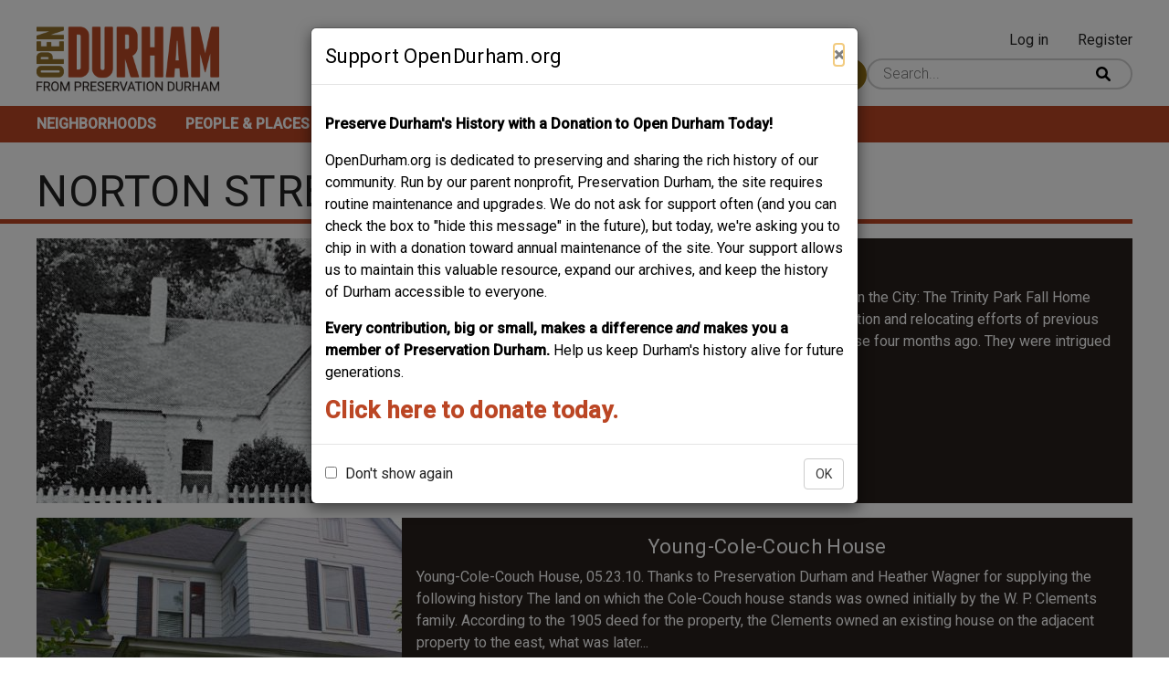

--- FILE ---
content_type: text/html; charset=UTF-8
request_url: https://www.opendurham.org/category/street/norton-street
body_size: 6367
content:
<!DOCTYPE html>
<html lang="en" dir="ltr">
  <head>
    <meta charset="utf-8" />
<script async src="https://www.googletagmanager.com/gtag/js?id=G-3HPJ74XY8X"></script>
<script>window.dataLayer = window.dataLayer || [];function gtag(){dataLayer.push(arguments)};gtag("js", new Date());gtag("set", "developer_id.dMDhkMT", true);gtag("config", "G-3HPJ74XY8X", {"groups":"default","page_placeholder":"PLACEHOLDER_page_location","allow_ad_personalization_signals":false});</script>
<link rel="canonical" href="https://www.opendurham.org/category/street/norton-street" />
<meta name="Generator" content="Drupal 10 (https://www.drupal.org)" />
<meta name="MobileOptimized" content="width" />
<meta name="HandheldFriendly" content="true" />
<meta name="viewport" content="width=device-width, initial-scale=1.0" />
<link rel="icon" href="/sites/default/files/favicon.ico" type="image/vnd.microsoft.icon" />

    <title>Norton Street | Open Durham</title>
    <link rel="stylesheet" media="all" href="/sites/default/files/css/css_eCdXmM7lkeVnbHwEUpcQr2jRShjhLM5nPYPuXYsYq8U.css?delta=0&amp;language=en&amp;theme=roamer&amp;include=eJxNjVEOgzAMQy_U0SOhlBrWLW1QUsbY6VcYk_ix7BfLGUThoy4zcUcPerthB0U0E6cPXEZM5MfEFdoNNNckxWWJxP1ME_xhb7t1KpShfpRS7R8mltDuVjdOZTppb08fyHCJGWZtwy6oSISzzSryr_1KWM0f2rW3C8OtdygoyFKtP6tVhAPpFyp2U8g" />
<link rel="stylesheet" media="all" href="/sites/default/files/css/css_4UlEbbexMcFUrUvYhuj3kQZVqaBxxm-ytgFTPTOmmPE.css?delta=1&amp;language=en&amp;theme=roamer&amp;include=eJxNjVEOgzAMQy_U0SOhlBrWLW1QUsbY6VcYk_ix7BfLGUThoy4zcUcPerthB0U0E6cPXEZM5MfEFdoNNNckxWWJxP1ME_xhb7t1KpShfpRS7R8mltDuVjdOZTppb08fyHCJGWZtwy6oSISzzSryr_1KWM0f2rW3C8OtdygoyFKtP6tVhAPpFyp2U8g" />
<link rel="stylesheet" media="all" href="//fonts.googleapis.com/css2?family=Roboto:ital,wght@0,300;0,400;0,500;1,300;1,400;1,500&amp;display=swap" />
<link rel="stylesheet" media="all" href="/sites/default/files/css/css_zbtx5F7bpU4mBBp7Cwh1_yTZ8ftocjI6wPyrb0dtXjw.css?delta=3&amp;language=en&amp;theme=roamer&amp;include=eJxNjVEOgzAMQy_U0SOhlBrWLW1QUsbY6VcYk_ix7BfLGUThoy4zcUcPerthB0U0E6cPXEZM5MfEFdoNNNckxWWJxP1ME_xhb7t1KpShfpRS7R8mltDuVjdOZTppb08fyHCJGWZtwy6oSISzzSryr_1KWM0f2rW3C8OtdygoyFKtP6tVhAPpFyp2U8g" />

    
  </head>
  <body class="path-taxonomy">
        <a href="#main-content" class="visually-hidden focusable skip-link">
      Skip to main content
    </a>
    <div id="js-modal-page-show-modal" class="modal fade js-modal-page-show" data-modal-options="{&quot;id&quot;:&quot;support_opendurham_org&quot;,&quot;auto_open&quot;:true,&quot;prevent_default&quot;:0,&quot;open_modal_on_element_click&quot;:&quot;&quot;}" data-keyboard="true" data-backdrop="true" aria-modal="true" aria-labelledby=support_opendurham_org_label aria-describedby="support_opendurham_org_desc" role="dialog" tabindex="-1">
  <div class="modal-page-dialog modal-dialog modal-md" role="document">
    <div class="modal-page-content modal-content">

      
            
        <div class="modal-page-content modal-header ">

                                <h4 id="support_opendurham_org_label" class="modal-title modal-page-title">Support OpenDurham.org</h4>
          
          <div class="modal-header-right">

                                <button type="button" class="close js-modal-page-ok-button " data-dismiss="modal">
                              &times;
                          </button>
          
                    
          </div>
        </div>

      
            <div id="support_opendurham_org_desc" class="modal-body modal-page-body">
        <p><strong>Preserve Durham's History with a Donation to Open Durham Today!</strong></p><p>OpenDurham.org is dedicated to preserving and sharing the rich history of our community. Run by our parent nonprofit, Preservation Durham, the site requires routine maintenance and upgrades. We do not ask for support often (and you can check the box to "hide this message" in the future), but today, we're asking you to chip in with a donation toward annual maintenance of the site. Your support allows us to maintain this valuable resource, expand our archives, and keep the history of Durham accessible to everyone.</p><p><strong>Every contribution, big or small, makes a difference </strong><em><strong>and </strong></em><strong>makes you a member of Preservation Durham. </strong>Help us keep Durham's history alive for future generations.&nbsp;</p><h3><a href="https://preservedurham.app.neoncrm.com/np/clients/preservedurham/donation.jsp?campaign=1820&amp;"><strong>Click here to donate today.</strong></a></h3>
              </div>

            
        <div class="modal-footer modal-page-footer ">

                                <label class ="modal-dont-show-again-label"><input type="checkbox" class="modal-page-please-do-not-show-again" value="support_opendurham_org"> Don&#039;t show again</label>
            <input type="hidden" id="cookie_expiration" name="cookie_expiration" value="10000" />
          
          <div class="modal-buttons">

                        
                                      <button type="button" class="btn btn-default js-modal-page-ok-button " data-dismiss="modal" >OK</button>
            
          </div>
        </div>

            
      <input type="hidden" id="modal_id" name="modal_id" value="support_opendurham_org">
            <input type="hidden" id="delay_display" name="delay_display" value="0" />
      <input type="hidden" id="show_once" name="show_once" value="" />
      <input type="hidden" id="auto_hide" name="auto_hide" value="" />
      <input type="hidden" id="auto_hide_delay" name="auto_hide_delay" value="5" />
      
    </div>
  </div>
</div>

      <div class="dialog-off-canvas-main-canvas" data-off-canvas-main-canvas>
    <div class="layout-container">

  <header class="header" role="banner">
    <div class="header__content">
      <div class="header__branding">
          <div class="region region-branding">
    <div id="block-roamer-site-branding" class="block block-system block-system-branding-block">
  
    
        <a href="/" rel="home" class="site-logo">
      <img src="/sites/default/files/open_durham_pd_logo.png" alt="Home" />
    </a>
      </div>

  </div>


      </div>
      <div class="header__right">
        <div class="header__user">
            <div class="region region-header-user">
    <nav role="navigation" aria-labelledby="block-roamer-account-menu-menu" id="block-roamer-account-menu" class="block block-menu navigation menu--account">
            
  <h2 class="visually-hidden" id="block-roamer-account-menu-menu">User account menu</h2>
  

        
              <ul class="menu">
                    <li class="menu-item">
        <a href="/user/login" data-drupal-link-system-path="user/login">Log in</a>
              </li>
                <li class="menu-item">
        <a href="/user/register" data-drupal-link-system-path="user/register">Register</a>
              </li>
        </ul>
  


  </nav>

  </div>

        </div>
        <div class="header__search">
            <div class="region region-header">
    <div id="block-contributebutton" class="block block-block-content block-block-contentc320b7df-3e0e-4537-9d9a-e5d7f6964d5d">
  
    
      
            <div class="clearfix text-formatted field field--name-body field--type-text-with-summary field--label-hidden field__item"><p><a class="button--primary" href="/contribute-content">Contribute Content</a></p>
</div>
      
  </div>
<div class="views-exposed-form block block-views block-views-exposed-filter-blockwhereabouts-search-page-header-search" data-drupal-selector="views-exposed-form-whereabouts-search-page-header-search" id="block-exposedformwhereabouts-searchpage-header-search">
  
    
      <form action="/search" method="get" id="views-exposed-form-whereabouts-search-page-header-search" accept-charset="UTF-8">
  <div class="form--inline clearfix">
  <div class="search-wrapper js-form-wrapper form-wrapper" data-drupal-selector="edit-search-wrapper" id="edit-search-wrapper"><div class="js-form-item form-item js-form-type-textfield form-type-textfield js-form-item-search form-item-search">
      
        <input placeholder="Search..." class="field-search form-text" data-drupal-selector="edit-search" type="text" id="edit-search" name="search" value="" size="30" maxlength="128" />

        </div>
<input data-drupal-selector="edit-submit-whereabouts-search" type="submit" id="edit-submit-whereabouts-search" value="Search" class="button js-form-submit form-submit" />
</div>

</div>

</form>

  </div>

  </div>

        </div>
      </div>
    </div>
    <div class="header__menu">
        <div class="region region-main-menu">
    <nav role="navigation" aria-labelledby="block-roamer-main-menu-menu" id="block-roamer-main-menu" class="block block-menu navigation menu--main">
            
  <h2 class="visually-hidden" id="block-roamer-main-menu-menu">Main navigation</h2>
  
  <button class="menu__mobile-opener"><span class="sr-only">Open mobile menu</span><div class="lines"><span class="line line--1"></span><span class="line line--2"></span><span class="line line--3"></span></div></button>
        
              <ul class="menu">
                    <li class="menu-item">
        <a href="/neighborhoods" title="Neighborhoods" data-drupal-link-system-path="neighborhoods">Neighborhoods</a>
              </li>
                <li class="menu-item">
        <a href="/people-places" title="People &amp; Places" data-drupal-link-system-path="people-places">People &amp; Places</a>
              </li>
                <li class="menu-item">
        <a href="/tours" title="Tours" data-drupal-link-system-path="tours">Tours</a>
              </li>
                <li class="menu-item">
        <a href="/about-open-durham" title="About" data-drupal-link-system-path="node/3">About</a>
              </li>
                <li class="menu-item">
        <a href="/support" title="Support" data-drupal-link-system-path="node/4">Support</a>
              </li>
        </ul>
  


  
</nav>

  </div>

    </div>
  </header>

  <main class="main-content" role="main">
        <a id="main-content" tabindex="-1"></a>
    <div class="main-content__title">
        <div class="region region-title">
    <div id="block-roamer-page-title" class="block block-core block-page-title-block">
  
    
      
  <h1 class="page-title">Norton Street</h1>


  </div>

  </div>

    </div>
    <div class="main-content__content content">
        <div class="region region-content">
    <div data-drupal-messages-fallback class="hidden"></div>
<div id="block-roamer-content" class="block block-system block-system-main-block">
  
    
      <div class="views-element-container"><div class="view view-taxonomy-term view-id-taxonomy_term view-display-id-page_1 js-view-dom-id-43c5dcef65991ea7a2f0c1bbf50ae818d46b047144cac9a4cd1eb88a76c361ab">
  
    
      <div class="view-header">
      <div id="taxonomy-term-1400" class="taxonomy-term vocabulary-street">
  
    
  <div class="content">
    
  </div>
</div>

    </div>
      
      <div class="view-content">
          <div class="views-row">


<a href="/buildings/1407-norton-street"  data-history-node-id="18214" class="node node--type-building node--view-mode-teaser">
  <div class="teaser__flex">
    <div class="teaser__image">
      
            <div class="field field--name-field-media-featured-image field--type-entity-reference field--label-hidden field__item">  <img loading="lazy" src="/sites/default/files/styles/recent_teaser_portrait/public/images/2025-04/IMG_4153.jpeg?itok=qEOyDxTm" width="400" height="490" alt="1983 photograph of 1407 Norton Street" class="image-style-recent-teaser-portrait" />


</div>
      
    </div>
    <div class="teaser__wrapper teaser--building" >
        <h4>1407 Norton Street</h4>
      
            <div class="clearfix text-formatted field field--name-body field--type-text-with-summary field--label-hidden field__item">  <div class="trimmed">__________________________________________ from A Home in the City: The Trinity Park Fall Home Tour, October 16, 1983: 1407 Norton Street Capitalizing on the renovation and relocating efforts of previous owners, Wesley and Jan Burks purchased this 1-1/2 story frame house four months ago. They were intrigued by its picturesque setting, enduring...</div>

</div>
      

      <div class="teaser__read-more"><span>Read More</span></div>
    </div>
  </div>
</a>
</div>
    <div class="views-row">


<a href="/buildings/young-cole-couch-house"  data-history-node-id="3213" class="node node--type-building node--view-mode-teaser">
  <div class="teaser__flex">
    <div class="teaser__image">
      
            <div class="field field--name-field-media-featured-image field--type-entity-reference field--label-hidden field__item">  <img loading="lazy" src="/sites/default/files/styles/recent_teaser_portrait/public/images/2010_6/cole-couch_052310.jpg?itok=0XDdEyVW" width="400" height="490" class="image-style-recent-teaser-portrait" />


</div>
      
    </div>
    <div class="teaser__wrapper teaser--building" >
        <h4>Young-Cole-Couch House</h4>
      
            <div class="clearfix text-formatted field field--name-body field--type-text-with-summary field--label-hidden field__item">  <div class="trimmed">Young-Cole-Couch House, 05.23.10. Thanks to Preservation Durham and Heather Wagner for supplying the following history The land on which the Cole-Couch house stands was owned initially by the W. P. Clements family. According to the 1905 deed for the property, the Clements owned an existing house on the adjacent property to the east, what was later...</div>

</div>
      

      <div class="teaser__read-more"><span>Read More</span></div>
    </div>
  </div>
</a>
</div>
    <div class="views-row">


<a href="/buildings/dc-may-house"  data-history-node-id="3212" class="node node--type-building node--view-mode-teaser">
  <div class="teaser__flex">
    <div class="teaser__image">
      
            <div class="field field--name-field-media-featured-image field--type-entity-reference field--label-hidden field__item">  <img loading="lazy" src="/sites/default/files/styles/recent_teaser_portrait/public/images/2010_6/DCMayHouse_1970s.jpg?itok=i0GA4d47" width="400" height="490" class="image-style-recent-teaser-portrait" />


</div>
      
    </div>
    <div class="teaser__wrapper teaser--building" >
        <h4>Dc May House</h4>
      
            <div class="clearfix text-formatted field field--name-body field--type-text-with-summary field--label-hidden field__item">  <div class="trimmed">Davis-May House, 1980 The land extending from Demerius Dollar's land (to give the origin of two TP street names - DD owned several tracts of land north and south of Club Blvd. along what became Dollar Ave.) to what became Norton St. was, in the 19th century, part of the large extent of WP Clements' land. He sold several lots to WH Young, who built...</div>

</div>
      

      <div class="teaser__read-more"><span>Read More</span></div>
    </div>
  </div>
</a>
</div>
    <div class="views-row">


<a href="/buildings/mystery-photo-081309"  data-history-node-id="3106" class="node node--type-building node--view-mode-teaser">
  <div class="teaser__flex">
    <div class="teaser__image">
      
            <div class="field field--name-field-media-featured-image field--type-entity-reference field--label-hidden field__item">  <img loading="lazy" src="/sites/default/files/styles/recent_teaser_portrait/public/images/2009_8/mysteryphoto_081309.jpg?itok=aNsP6qKO" width="400" height="490" class="image-style-recent-teaser-portrait" />


</div>
      
    </div>
    <div class="teaser__wrapper teaser--building" >
        <h4>Mystery Photo - 08.13.09</h4>
      
            <div class="clearfix text-formatted field field--name-body field--type-text-with-summary field--label-hidden field__item">  <div class="trimmed">(Courtesy Durham County Library / North Carolina Collection)</div>

</div>
      

      <div class="teaser__read-more"><span>Read More</span></div>
    </div>
  </div>
</a>
</div>

<div class="dummy-item"></div>
<div class="dummy-item"></div>
<div class="dummy-item"></div>
    </div>
  
      
          </div>
</div>

  </div>

  </div>

    </div>

  </main>

  <footer class="footer" role="contentinfo">
    <div class="footer__wrapper">
      <div class="region region-footer-first">
    <div id="block-footerleft" class="block block-block-content block-block-content19ae23a2-5551-476e-9b0a-6fb8cb470705">
  
    
      
            <div class="clearfix text-formatted field field--name-body field--type-text-with-summary field--label-hidden field__item"><p>A project from</p>
<a href="https://preservationdurham.org/">
<article class="align-center media media--type-image media--view-mode-content-width">
  
      
            <div class="field field--name-field-media-image field--type-image field--label-hidden field__item">  <img loading="lazy" src="/sites/default/files/styles/content_width_image/public/images/2023-01/preservation-durham-logo.png?itok=sIFDA-_x" width="199" height="73" alt="Preservation Durham logo" class="image-style-content-width-image">


</div>
      
  </article>

</a></div>
      
  </div>

  </div>

      <div class="region region-footer-second">
    <div id="block-footercenter" class="block block-block-content block-block-contentd7ad434c-6112-4c57-97eb-eef84bb15a5b">
  
    
      
            <div class="clearfix text-formatted field field--name-body field--type-text-with-summary field--label-hidden field__item"><article class="media media--type-image media--view-mode-content-width">
  
      
            <div class="field field--name-field-media-image field--type-image field--label-hidden field__item">  <img loading="lazy" src="/sites/default/files/styles/content_width_image/public/images/2023-01/open-durham-mod-logo-transparent.png?itok=I2zU8r_h" width="298" height="110" alt="Open Durham logo" class="image-style-content-width-image">


</div>
      
  </article>

</div>
      
  </div>

  </div>

      <div class="region region-footer-third">
    <nav role="navigation" aria-labelledby="block-mainnavigation-menu" id="block-mainnavigation" class="block block-menu navigation menu--main">
            
  <h2 class="visually-hidden" id="block-mainnavigation-menu">Main navigation</h2>
  

        
              <ul class="menu">
                    <li class="menu-item">
        <a href="/neighborhoods" title="Neighborhoods" data-drupal-link-system-path="neighborhoods">Neighborhoods</a>
              </li>
                <li class="menu-item">
        <a href="/people-places" title="People &amp; Places" data-drupal-link-system-path="people-places">People &amp; Places</a>
              </li>
                <li class="menu-item">
        <a href="/tours" title="Tours" data-drupal-link-system-path="tours">Tours</a>
              </li>
                <li class="menu-item">
        <a href="/about-open-durham" title="About" data-drupal-link-system-path="node/3">About</a>
              </li>
                <li class="menu-item">
        <a href="/support" title="Support" data-drupal-link-system-path="node/4">Support</a>
              </li>
        </ul>
  


  </nav>

  </div>

    </div>
  </footer>

</div>
  </div>

    
    <script type="application/json" data-drupal-selector="drupal-settings-json">{"path":{"baseUrl":"\/","pathPrefix":"","currentPath":"taxonomy\/term\/1400","currentPathIsAdmin":false,"isFront":false,"currentLanguage":"en"},"pluralDelimiter":"\u0003","suppressDeprecationErrors":true,"ajaxPageState":{"libraries":"[base64]","theme":"roamer","theme_token":null},"ajaxTrustedUrl":{"\/search":true},"google_analytics":{"account":"G-3HPJ74XY8X","trackOutbound":true,"trackMailto":true,"trackTel":true,"trackDownload":true,"trackDownloadExtensions":"7z|aac|arc|arj|asf|asx|avi|bin|csv|doc(x|m)?|dot(x|m)?|exe|flv|gif|gz|gzip|hqx|jar|jpe?g|js|mp(2|3|4|e?g)|mov(ie)?|msi|msp|pdf|phps|png|ppt(x|m)?|pot(x|m)?|pps(x|m)?|ppam|sld(x|m)?|thmx|qtm?|ra(m|r)?|sea|sit|tar|tgz|torrent|txt|wav|wma|wmv|wpd|xls(x|m|b)?|xlt(x|m)|xlam|xml|z|zip"},"iframeResizer":{"advanced":{"targetSelectors":"#entity_browser_iframe_locations","override_defaults":false,"options":{"log":false,"heightCalculationMethod":"bodyOffset","widthCalculationMethod":"scroll","autoResize":true,"bodyBackground":"","bodyMargin":"","inPageLinks":false,"interval":32,"maxHeight":-1,"maxWidth":-1,"minHeight":0,"minWidth":0,"resizeFrom":"parent","scrolling":false,"sizeHeight":true,"sizeWidth":false,"tolerance":0}},"advancedHosted":{"targetOrigin":"*","heightCalculationMethod":"documentElementScroll","widthCalculationMethod":"parent"}},"viewsAjaxHistory":{"renderPageItem":0,"initialExposedInput":{"views_dom_id:43c5dcef65991ea7a2f0c1bbf50ae818d46b047144cac9a4cd1eb88a76c361ab":null}},"views":{"ajax_path":"\/views\/ajax","ajaxViews":{"views_dom_id:43c5dcef65991ea7a2f0c1bbf50ae818d46b047144cac9a4cd1eb88a76c361ab":{"view_name":"taxonomy_term","view_display_id":"page_1","view_args":"1400","view_path":"\/taxonomy\/term\/1400","view_base_path":"taxonomy\/term\/%","view_dom_id":"43c5dcef65991ea7a2f0c1bbf50ae818d46b047144cac9a4cd1eb88a76c361ab","pager_element":0}}},"modal_page":{"verify_load_bootstrap_automatically":true,"bootstrap_version":"3x"},"user":{"uid":0,"permissionsHash":"321d74aa2ceea1aa1a6ec5831e1d5b684db3d52118bfd5b62bfe90dce6b6e4ac"}}</script>
<script src="/sites/default/files/js/js_prU_iXcT_SUnBEvim7Q36PHQFlnUgKfp5dhgPvq4zXE.js?scope=footer&amp;delta=0&amp;language=en&amp;theme=roamer&amp;include=eJxtjtEOgjAMRX9osw9-0NJB3YqDkraK-PUC-kR86T05N7lpESmNEk7YVufOoJxE4JviSEnJ-E0KVcypP1ue2MMoPbY0YyE4MO7438Ys4uaKc7wGlW1KoTTJWz1YeDItBse94ICvr0g7psrmoiv8MiyVlDDLwy3Zuv02QidyZ7IP2-VV4Q"></script>
<script src="https://maxcdn.bootstrapcdn.com/bootstrap/3.3.7/js/bootstrap.min.js"></script>
<script src="/sites/default/files/js/js_r497c6Tl2ZPy1WQTXcJMGYT7zsK9CRzUx0plLFbv0ZM.js?scope=footer&amp;delta=2&amp;language=en&amp;theme=roamer&amp;include=eJxtjtEOgjAMRX9osw9-0NJB3YqDkraK-PUC-kR86T05N7lpESmNEk7YVufOoJxE4JviSEnJ-E0KVcypP1ue2MMoPbY0YyE4MO7438Ys4uaKc7wGlW1KoTTJWz1YeDItBse94ICvr0g7psrmoiv8MiyVlDDLwy3Zuv02QidyZ7IP2-VV4Q"></script>

  </body>
</html>
